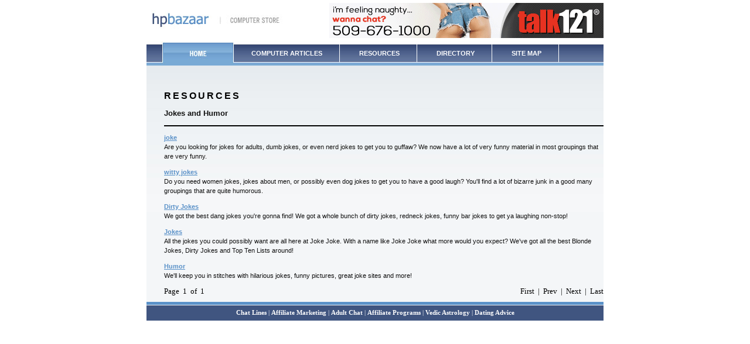

--- FILE ---
content_type: text/html
request_url: http://www.hpbazaar.com/jokes_and_humor_17.html
body_size: 3944
content:
<!DOCTYPE html PUBLIC "-//W3C//DTD XHTML 1.0 Transitional//EN" "http://www.w3.org/TR/xhtml1/DTD/xhtml1-transitional.dtd">
<html xmlns="http://www.w3.org/1999/xhtml">
<head>
<meta http-equiv="Content-Type" content="text/html; charset=iso-8859-1" />
<title>Jokes and Humor</title>
<meta name="keywords" content="Jokes and Humor">
<meta name="description" content="Our listing of Jokes and Humor web sites includes all the latest and greatest Jokes and Humor sites across the web.">
<link href="inc/css.css" rel="stylesheet" type="text/css" />

</head>
<body>
<table width="100%">
<tr>
<td style="vertical-align:inherit;"><img src="img/logo.jpg" alt="" /></td>
<td class="ad"><iframe width="468" height="60" frameborder="0" scrolling="no" src="http://www.zonealta.com/ad_feeder.asp?cat=ban" name="I1"></iframe></td>
</tr>
</table>
<table width="100%">
<tr>
<td width="1">
<a href="index.asp"><img src="img/LINKhome.jpg" alt="" /></a>
</td>
    <td class="menu"> <a href="articles.asp">Computer Articles</a> <a href="resources.asp">Resources</a> 
      <a href="directory.asp">Directory</a> <a href="sitemap.html">Site Map</a> 
    </td>
</tr>
</table>
<div id="wrapper">
<!-- Begin Content -->
<div class="featurebg">
<table width="100%">
<tr>
<td>
	<div style="margin-left:30px">
	<br/><br/>
		<h1 class="title">Resources</h1>
            <h3>Jokes and Humor</h3><hr noshade color=black><p><a rel='nofollow' href="http://101funjokes.com/supermarket_jokes.htm">joke</a><br>Are you looking for jokes for adults, dumb jokes, or even nerd jokes to get you to guffaw? We now have a lot of very funny material in most groupings that are very funny.</p><p><a rel='nofollow' href="http://lotsofjokes.com/internet_withdrawal.asp">witty jokes</a><br>Do you need women jokes, jokes about men, or possibly even dog jokes to get you to have a good laugh? You'll find a lot of bizarre junk in a good many groupings that are quite humorous.</p><p><a rel='nofollow' href="http://www.jackassjokes.com/">Dirty Jokes</a><br>We got the best dang jokes you're gonna find! We got a whole bunch of dirty jokes, redneck jokes, funny bar jokes to get ya laughing non-stop!</p><p><a rel='nofollow' href="http://www.joke-joke.com">Jokes</a><br>All the jokes you could possibly want are all here at Joke Joke. With a name like Joke Joke what more would you expect? We've got all the best Blonde Jokes, Dirty Jokes and Top Ten Lists around!</p><p><a rel='nofollow' href="http://www.kurac-palac.com/">Humor</a><br>We'll keep you in stitches with hilarious jokes, funny pictures, great joke sites and more!</p><table border=0 cellspacing="0" cellpadding="0" width="100%"><tr><td align=left><font style="FONT-SIZE: 10pt; FONT-FAMILY: verdana; COLOR: black;">Page&nbsp; 1&nbsp; of&nbsp; 1</font></td><td align=right><font style="FONT-SIZE: 10pt; FONT-FAMILY: verdana; COLOR: black;">First&nbsp; |&nbsp; Prev&nbsp; |&nbsp; Next&nbsp; |&nbsp; Last</font></td></tr></table>
          </div>
</td>
</tr>
</table>
<!-- End Content -->
</div>
<div class="spacer"><!-- Spacer --></div>
  <div class="footer"> 
    <font style="FONT-SIZE: 8pt; FONT-FAMILY: verdana; COLOR: white;"><a href="http://www.chat-lines.info" style="FONT-SIZE: 8pt; FONT-FAMILY: verdana; COLOR: white;">Chat Lines</a> | <a href="http://www.hawksystem.com/" style="FONT-SIZE: 8pt; FONT-FAMILY: verdana; COLOR: white;">Affiliate Marketing</a> | <a href="http://www.freeadultchat.us/" style="FONT-SIZE: 8pt; FONT-FAMILY: verdana; COLOR: white;">Adult Chat</a> | <a href="http://www.smartservice4u.com/" style="FONT-SIZE: 8pt; FONT-FAMILY: verdana; COLOR: white;">Affiliate Programs</a> | <a href="http://www.vedic-astrologer.com/" style="FONT-SIZE: 8pt; FONT-FAMILY: verdana; COLOR: white;">Vedic Astrology</a> | <a href="http://www.ellen-m-site.com/" style="FONT-SIZE: 8pt; FONT-FAMILY: verdana; COLOR: white;">Dating Advice</a></font>
  </div>
</div></body>
</html>

--- FILE ---
content_type: text/css
request_url: http://www.hpbazaar.com/inc/css.css
body_size: 2302
content:
HTML {
	overflow-x:auto; /* Required for Internet Explorer */
	
}

BODY {
	font:11px Arial, Helvetica, sans-serif;
	color:#111;
	margin:0 auto 0 auto;
	width:780px;
	text-align:left; /* Required for Internet Explorer */
	padding:0px; /* Required for Opera */
	line-height:16px;
}

TABLE {
	border:none; /* Eliminates need for border="" */

	border-collapse:collapse; /* Eliminates need for cellspacing="" */
	
}

TD {
	padding:0px; /* Eliminates need for cellpadding="" */
	vertical-align:top; /* Eliminates need for valign="top" */
}

IMG {
	border:0px;
}

A:link, A:active, A:visited {
	font-weight:bold;
	color:#5A91C8;
}

A:hover {
	color:#405580;
}

H1 { /* Article Title */
	font:bold 14px Arial, Helvetica, sans-serif;
	text-transform:uppercase;
	color:#405580;

}
H1.title {font-size:16px; color:black;letter-spacing:3px;}

H2 { /* Article Author */
	font:11px Arial, Helvetica, sans-serif;
	font-style:italic;
	line-height:10px;
}

.ad {
	text-align:right;
	padding:5px 0 5px 0;
}

.menu {
	font:bold 11px Arial, Helvetica, sans-serif;
	vertical-align:inherit;
	background-image:url(../img/LINKbg.jpg);
	background-repeat:repeat-x;
	text-transform:uppercase;
}

.menu a:link, .menu a:visited, .menu a:active {
	text-decoration:none;
	color:#FFF;
	padding:10px 30px 10px 30px;
	background-image:url(../img/LINKspacer.jpg);
	background-position:right;
	background-repeat:no-repeat;
}

.menu a:hover {
	color:#86B2Da;
}

#wrapper {
	background-color:#F4F6F8;
	background-image:url(../img/wrapperbg.jpg);
	background-repeat:repeat-x;
}

.featurebg {
	padding:0 0 10px 0;
}

.feature {
	width:33% !important;
	padding:20px;
	background-image:url(../img/featurebg.jpg);
	background-position:center;
	background-repeat:no-repeat;
	height:245px;
	border-bottom:solid 1px #DDDFE4;
}

.content {
	padding:5px;
}

.content2 {
	padding:5px;
	border-left:solid 1px #DDDFE4;
}

.spacer {
	background-color:#5A91C8;
	height:5px;
	margin-bottom:1px;
}

.footer {
	background-color:#405580;
	text-align:center;
	padding:5px;
	color:#FFF;
}

.footer a:link, .footer a:active, .footer a:visited {
	color:#FFF;
	text-decoration:none;
}

.footer a:hover {
	text-decoration:underline;
}